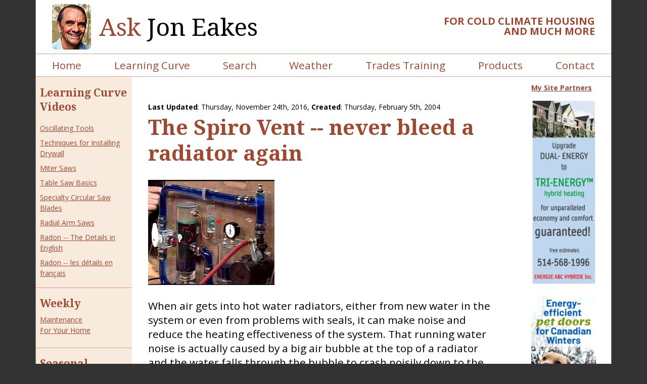

--- FILE ---
content_type: text/html; charset=utf-8
request_url: https://joneakes.com/jons-fixit-database/1980-The-Spiro-Vent-never-bleed-a-radiator-again
body_size: 5512
content:
<!DOCTYPE html>
<html lang="en" xml:lang="en">

<head>
  
      <!-- Google tag (gtag.js) -->
      <script async src="https://www.googletagmanager.com/gtag/js?id=G-LQLDVLRY3Q"></script>
      <script>
        window.dataLayer = window.dataLayer || [];
        function gtag(){dataLayer.push(arguments);}
        gtag('js', new Date());
  
        gtag('config', 'G-LQLDVLRY3Q');
      </script>
   
  <title>The Spiro Vent -- never bleed a radiator again</title>
  <meta name="viewport" content="width=device-width, initial-scale=1">
  <meta http-equiv="Cache-Control" content="no-cache, no-store, must-revalidate" />
  <meta http-equiv="Pragma" content="no-cache" />
  <meta http-equiv="Expires" content="0" />
  <meta http-equiv="content-type" content="text/xhtml; charset=utf-8" />
  <meta http-equiv="imagetoolbar" content="no" />
  <meta name="distribution" content="all" />
  <meta name="robots" content="all" />
  <meta name="resource-type" content="document" />
  <meta name="MSSmartTagsPreventParsing" content="true" />
  <meta property="og:site_name" content="Ask Jon Eakes" />
  <meta name="keywords" content="Water Heating, Radiators, Auto, Noise, Controls, Innovations, Water, Heating, Hydronic, Boiler, Techniques, System, Valves, Plumbing" />
  <meta property="og:title" content="The Spiro Vent -- never bleed a radiator again" />
<meta property="og:url" content="https://joneakes.com/jons-fixit-database/1980-The-Spiro-Vent-never-bleed-a-radiator-again" />
<meta property="og:description" content="When air gets into hot water radiators, either from new water in the system or even from problems with seals, it can make noise and reduce the heating effectiveness of the system. That running water noise is actually caused by a big air bubble at the top of a radiator and the water falls through the bubble to crash noisily down to the bottom of the air bubble. Eliminate the air and you eliminate the noise. A radiator that is full of air may have no water movement through it, or at least where there is air, there is not much heat transfer from the water, hence a cooler radiator.
Traditional manual bl..." />
<meta property="description" content="When air gets into hot water radiators, either from new water in the system or even from problems with seals, it can make noise and reduce the heating effectiveness of the system. That running water noise is actually caused by a big air bubble at the top of a radiator and the water falls through the bubble to crash noisily down to the bottom of the air bubble. Eliminate the air and you eliminate the noise. A radiator that is full of air may have no water movement through it, or at least where there is air, there is not much heat transfer from the water, hence a cooler radiator.
Traditional manual bl..." />
<meta property="og:type" content="article" />
<meta property="og:image" content="https://s3.amazonaws.com/eakes-production/assets/15450/original.jpg?1546042367" />


  <link href="https://ajax.googleapis.com/ajax/libs/jqueryui/1.12.1/themes/humanity/jquery-ui.css" , rel="stylesheet" type="text/css" />
  <link rel="preconnect" href="https://fonts.googleapis.com">
  <link rel="preconnect" href="https://fonts.gstatic.com" crossorigin>
  <link href="https://fonts.googleapis.com/css2?family=Noto+Serif:wght@400;700&family=Open+Sans:wght@400;700&display=swap" rel="stylesheet">
  <link rel="stylesheet" href="https://unpkg.com/tachyons@4.12.0/css/tachyons.min.css" />
  <link rel="stylesheet" href="https://use.fontawesome.com/releases/v5.3.1/css/all.css" integrity="sha384-mzrmE5qonljUremFsqc01SB46JvROS7bZs3IO2EmfFsd15uHvIt+Y8vEf7N7fWAU" crossorigin="anonymous">
  <link rel="stylesheet" href="/assets/application-81b8a47702b1d456fae4d9e8eb668009a1209a9866cc8adb96cd453d358d7dac.css" media="screen" />
  <link rel="stylesheet" href="/assets/print-ce51b64ac1e1299a3946865812748e1dde31ea4a9a1f9b9a49e059a1c6bcf423.css" media="print" />
  <link rel="alternate" type="application/rss+xml" title="RSS" href="https://joneakes.com/jons-fixit-database.rss" />


  <link rel="apple-touch-icon" sizes="57x57" href="/favicon/apple-icon-57x57.png">
  <link rel="apple-touch-icon" sizes="60x60" href="/favicon/apple-icon-60x60.png">
  <link rel="apple-touch-icon" sizes="72x72" href="/favicon/apple-icon-72x72.png">
  <link rel="apple-touch-icon" sizes="76x76" href="/favicon/apple-icon-76x76.png">
  <link rel="apple-touch-icon" sizes="114x114" href="/favicon/apple-icon-114x114.png">
  <link rel="apple-touch-icon" sizes="120x120" href="/favicon/apple-icon-120x120.png">
  <link rel="apple-touch-icon" sizes="144x144" href="/favicon/apple-icon-144x144.png">
  <link rel="apple-touch-icon" sizes="152x152" href="/favicon/apple-icon-152x152.png">
  <link rel="apple-touch-icon" sizes="180x180" href="/favicon/apple-icon-180x180.png">
  <link rel="icon" type="image/png" sizes="192x192" href="/favicon/android-icon-192x192.png">
  <link rel="icon" type="image/png" sizes="32x32" href="/favicon/favicon-32x32.png">
  <link rel="icon" type="image/png" sizes="96x96" href="/favicon/favicon-96x96.png">
  <link rel="icon" type="image/png" sizes="16x16" href="/favicon/favicon-16x16.png">
  <link rel="manifest" href="/manifest.json">
  <meta name="msapplication-TileColor" content="#ffffff">
  <meta name="msapplication-TileImage" content="/ms-icon-144x144.png">
  <meta name="theme-color" content="#ffffff">
</head>

<body class="responsive">
  <div class="container">
    <header class=" cf bb bn-l">
      <div class="fl w-100 w-70-l pr4-l pr3 bg-white cf tc tl-l flex-l items-center-l  pt0-l">
        <div class="ml4 pt2 pb2 fl-l jon-container  db bb bn-l tc flex justify-center">
          <a href="/"><img alt="Jon Eakes" class="jon db mr3 br3" src="/assets/jon-e687ef801912702185882caabb348746d2eeb5bc3b68a1642c620e012a5d5d20.jpg" /></a>
        </div>
        <a class="f1-ns f2 no-underline serif fw5 db pt3 pt0-l" href="/">
        <span class="brown">Ask</span> Jon Eakes
</a>      </div>
      <div class="fl w-100 w-30-l brown ttu fw7 pr4-l pt4-l pt3 lh-solid tc tr-l f7 f6-ns f4-l mb3 mb0-l">
        for Cold Climate Housing and much more
      </div>
    </header>

    <nav class="sticky main-nav bg-white bt bb dn db-l">
      <div class="flex flex-wrap justify-around">
        <a href="/">Home</a>
<a href="/learning-curve">Learning Curve</a>
<a href="/jons-fixit-database">Search</a>
<a href="/weather">Weather</a>
<a href="/trades-training">Trades Training</a>
<a href="/products">Products</a>
<a href="/contacts">Contact</a>

      </div>
    </nav>
    <div data-react-class="BurgerMenu" data-react-props="{}" data-react-cache-id="BurgerMenu-0"></div>
    <div class="main-content-site-partners cf" id="main-content">
      <aside class="f6 side-column dn db-l">
        <div class="side-col-box pl2 pr2">
  <h2 class="learning_curves mb0">
    <a class="no-underline" href="/learning-curve">Learning Curve <br />Videos</a>
    </h4>
    <ul class="list pl0 lh-copy">
      <li class="pt1 pb1"><a href="/learning-curve/74-oscillating-tools">Oscillating Tools</a></li>
      <li class="pt1 pb1"><a href="/learning-curve/6-installing-drywall">Techniques for Installing Drywall</a></li>
      <li class="pt1 pb1"><a href="/learning-curve/137-miter-saws">Miter Saws</a></li>
      <li class="pt1 pb1"><a href="/learning-curve/93-table-saw-basics">Table Saw Basics</a></li>
      <li class="pt1 pb1"><a href="/learning-curve/130-specialty-circular-saw-blades">Specialty Circular Saw Blades</a></li>
      <li class="pt1 pb1"><a href="/learning-curve/75-radial-arm-saws">Radial Arm Saws</a></li>
      <li class="pt1 pb1"><a href="/learning-curve/146-radon-in-english">Radon -- The Details in English</a></li>
      <li class="pt1 pb1"><a href="/learning-curve/152-radon-en-francais">Radon -- les détails en français</a></li>
    </ul>
</div>

<section class="bt pt3 mt2 pl2 pr2 pb3">
	<h2 class="mt0 mb0">
		<a class="sidebar_header no-underline" href="/weekly-tips">Weekly</a>
	</h2>
	<p class="mt2 mb0 lh-copy"><a href="/weekly-tips">Maintenance<br /> For Your Home</a></p>
</section>

<section class="bt pt3 mt2 pl2 pr2 pb3 bb">
	<h2 class="mt0 mb0">
		<a class="sidebar_header no-underline" href="/seasonal-tips">Seasonal</a>
	</h2>
	<p class="mt2 mb0 lh-copy"><a href="/seasonal-tips">Home Improvement Tips &amp; Techniques</a></p>
</section>


<div class="mt5 w-100 flex flex-column items-center pb6">
  <div class="w-20 f1">
    <a target="_blank" title="Jon Eakes YouTube channel" href="http://www.youtube.com/c/AskJonEakes">
    <i class="fab fa-youtube"></i>
</a>  </div>
</div>
      </aside>
      

<meta property="og:image" content="http://static01.nyt.com/images/2015/02/19/arts/international/19iht-btnumbers19A/19iht-btnumbers19A-facebookJumbo-v2.jpg" />

<main class="pa4-l pl3 pr3 pt2" itemscope itemtype="http://schema.org/Article">

  <p class="f6 mb0">
    <strong>Last Updated</strong>: <span itemprop="datePublished">Thursday, November 24th, 2016</span>, <strong>Created</strong>: Thursday, February 5th, 2004
  </p>
  <h1 class="mt0 lh-title" itemprop="name">The Spiro Vent -- never bleed a radiator again</h1>
  	<div id="illustrations">
			<a class="lightbox db" href="https://s3.amazonaws.com/eakes-production/assets/15450/original.jpg?1546042367">
		<img class="img-polaroid" src="https://s3.amazonaws.com/eakes-production/assets/15450/medium_thumb.jpg?1546042367" />
</a>

		
	</div>




  <div itemprop="articleBody">
    <p>When air gets into hot water radiators, either from new water in the system or even from problems with seals, it can make noise and reduce the heating effectiveness of the system. That running water noise is actually caused by a big air bubble at the top of a radiator and the water falls through the bubble to crash noisily down to the bottom of the air bubble. Eliminate the air and you eliminate the noise. A radiator that is full of air may have no water movement through it, or at least where there is air, there is not much heat transfer from the water, hence a cooler radiator.</p>
<p><strong>Traditional manual bleeding</strong></p>
<p>Here is the traditional technique for trying to control the air. Turn off the circulation pump. Let the water settle a few minutes to allow the air to settle up to the top of each radiator. Then bleed the lowest radiator in the house up to the highest. You should do this at the beginning of each heating season, and any time you either don't have much heat or you hear a lot of gurgling water noises. Auto purging valves can be used, ranging from 10 to 30 dollars each. The cheap ones don't work well or clog up. The more expensive use a floater principle to let the air out the tip but you need one on each radiator.</p>
<p><strong>The professional air scrubber</strong></p>
<p>Then there is the <a href="http://www.ontor.com/manufacturers.php?id=32" target="_blank">Spiro Vent</a>. In the photo you see a transparent model of a Spiro Vent -- that thing in the middle with the screen inside. This is a plumber installed device now sized for residential use after years of good performance in commercial applications.</p>
<p>The Spiro Vent uses an auto purging floater valve placed in the highest radiator in the house, several if the piping arrangement makes for several high points in the system, but you don't need one for each radiator. Then there is the special spiral purging valve placed right after the circulation pump near the boiler. This device has a patented spiral screen that the water must flow through. That screen breaks up the air bubbles into micro-bubbles that float up to the release valve rather than travelling on through the system. Even dirt will float to the bottom of this valve allowing you to flush it out occasionally. Rather than trapping air at the top after it is already a big problem, this system continuously cleans the air out of the system. The flow rate of water through the Spiro Vent is critical, hence the need for a plumber to size and install one to match your system. That is why it is not available as a DIY item.</p>
<p>When you first install a Spiro Vent you will notice air coming out the vent for a long time as it slowly pulls the air out of the water, allowing the water to dissolve all the little pockets of air throughout the system. Once it has eliminated all the pockets, it will seem to be doing very little -- but what it is doing is removing the small quantity of air as it enters the system, not allowing it to accumulate into air pockets anywhere.</p>
<p><strong>All sizes available</strong></p>
<p>Spiro Vents are available for small boilers, for large condo units and even big industrial heating plants. They really work and are definitely the best answer for improving hot water heating systems. Your plumber knows about it, you just have to ask for it. This is something to definately raise at the next condo association meeting.-</p>
  </div>
  <hr />
  <p itemprop="keywords">Keywords: <a href="/tags/137-Water-Heating">Water Heating</a>, <a href="/tags/336-Radiators">Radiators</a>, <a href="/tags/360-Auto">Auto</a>, <a href="/tags/47-Noise">Noise</a>, <a href="/tags/33-Controls">Controls</a>, <a href="/tags/507-Innovations">Innovations</a>, <a href="/tags/296-Water">Water</a>, <a href="/tags/115-Heating">Heating</a>, <a href="/tags/138-Hydronic">Hydronic</a>, <a href="/tags/312-Boiler">Boiler</a>, <a href="/tags/17-Techniques">Techniques</a>, <a href="/tags/475-System">System</a>, <a href="/tags/221-Valves">Valves</a>, <a href="/tags/48-Plumbing">Plumbing</a></p>




  <p class="tr f7 brown">
    <span class="bt">
      Article 1980
    </span>
  </p>

  

  

</main>
      <section class="partner-column dn db-l pa pl4">
        
        <section data-react-class="SitePartners" data-react-props="{}" data-react-cache-id="SitePartners-0"></section>
      </section>
    </div>
    <footer class="bg-brown">
      <nav class="bb pa4 pt3 white footer-nav dn db-ns lh-copy">
        <a href="/">Home</a>
<a href="/learning-curve">Learning Curve</a>
<a href="/jons-fixit-database">Search</a>
<a href="/weather">Weather</a>
<a href="/trades-training">Trades Training</a>
<a href="/products">Products</a>
<a href="/contacts">Contact</a>

        <a href="/radio-shows">Radio Shows</a>
        <a href="/weekly-tips">Weekly Tips</a>
        <a href="/seasonal-tips">Seasonal Tips</a>
      </nav>
      <nav class="pt2 tr pl4 pr4 f7 bg-white brown pb4 flex justify-between">
        <a class="mr3" href="/privacy">Privacy</a>
        <a href="https://www.isnorcreative.com">Site by Isnor Creative</a>
      </nav>
    </footer>
  </div>
  <script src="/assets/application-ee7350cfdeed3151abbea74727eccb1527ce7cd4565492fc36d54d010ad824e2.js"></script>
  
</body>

</html>